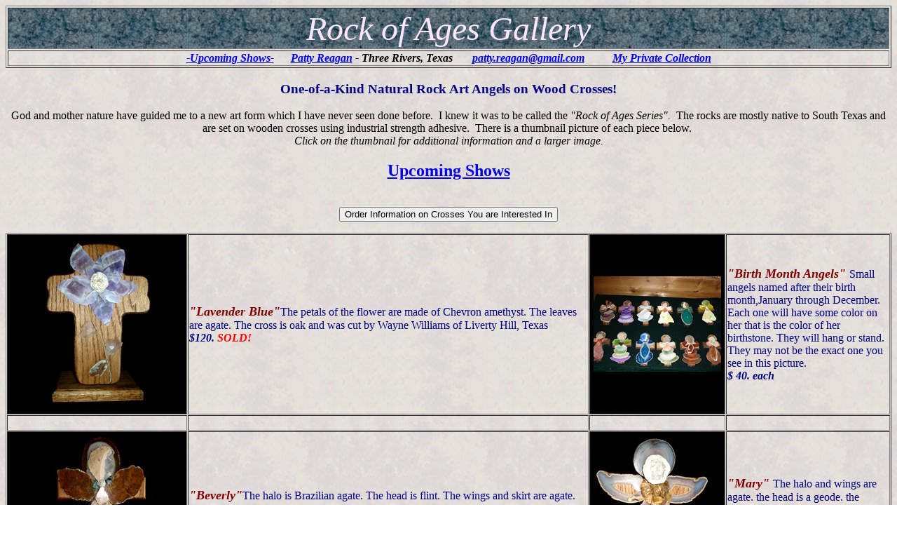

--- FILE ---
content_type: text/html
request_url: http://www.zamzone.com/angels/
body_size: 5380
content:
<HTML><HEAD><TITLE>Rock of Ages Gallery</TITLE>
<META content="text/html; charset=windows-1252" http-equiv=Content-Type>
<META 
content="" 
name=description>
<META 
content="rocks, rock sculptures, nature, natural, sculpture, religious, crosses, angels, three dimensional art, unique art, sculptured rock art, unusual art, rock angels " 
name=keywords>
<META content="Microsoft FrontPage 4.0" name=GENERATOR>
<META http-equiv="Pragma" content="no-cache">
</HEAD>
<BODY background="tile1.jpg" >

<table border="1" width="100%">
  <tr>
    <td width="100%" background="tile11.jpg">
      <p align="center"><i><font color="#FEE7FD" size="7" face="Lucida Calligraphy">Rock
      of Ages Gallery</font></i></td>
  </tr>
  <tr>
    <td width="100%">
      <p align="center"><b><i><a href="shows.asp">-Upcoming Shows-</a>&nbsp;&nbsp;&nbsp;&nbsp;&nbsp;&nbsp;<a href="pj_artist.htm">Patty Reagan</a> - Three Rivers, Texas&nbsp;&nbsp;&nbsp;&nbsp;&nbsp;&nbsp;
      <a href="mailto:patty.reagan@gmail.com">patty.reagan@gmail.com</a>&nbsp;&nbsp;&nbsp;&nbsp;&nbsp;&nbsp;&nbsp;&nbsp;&nbsp;
      <a href="pc.asp">My Private Collection</a></i></b></td>
  </tr>
</table>
<SPACER 
size="10" type="vertical">
<H3 align="center"><b><font color="#000080">One-of-a-Kind Natural Rock Art
Angels on
Wood Crosses!</font></b>
</H3>

<p align="center">God and mother nature have guided me to a new art form which I
have never seen done before.&nbsp; I knew it was to be called the <i>&quot;Rock
of Ages Series&quot;.&nbsp; </i>The rocks are mostly native to South Texas and
are set on wooden crosses using industrial strength adhesive.&nbsp; There is a
thumbnail picture of each piece below.&nbsp; <br><i>Click on the thumbnail for additional
information and a larger image.</i>
</p>

<div align="center">

<h2><a href="shows.asp">Upcoming Shows</a></h2>
<FORM METHOD="POST" ACTION="moreinfo.asp"> 
<BR><INPUT TYPE="SUBMIT" VALUE="Order Information on Crosses You are Interested In">
<input type="hidden" name="STATUS" value="INFO"> 

</div>

<TABLE border=1 cellSpacing=1 width="100%">
  <TBODY>

 

  <TR>
    <TD align="center" bgcolor="#000000"><a href="details.asp?num=1"><img border="0" src="pjworks_1_tn.jpg"> 
      </a>

    <TD><i><font color="#800000" size="4"><b>&quot;Lavender Blue&quot;</b></font></i><FONT color=navy>The petals of the flower are made of Chevron amethyst.       The leaves are agate.  The cross is oak and was cut by Wayne Williams of Liverty Hill, Texas<b><br><i> $120.<FONT color=#FF0000>  SOLD!</FONT></i></b></FONT>


    <TD align="center" bgcolor="#000000"><a href="details.asp?num=2"><img border="0" src="pjworks_2_TN.jpg"></a> 

    <TD>																	 
      <i><font size="4"><font color="#800000"><b>&quot;Birth Month Angels&quot;</b></font><FONT color=navy>
      </FONT>
      </font>
      </i><FONT color=navy>Small angels named after their birth month,January  through December.  Each one will have some color on her that is the color of her birthstone.  They will hang or stand. They may not be the exact one you see in this picture.  <b><br><i> $ 40. each</i></b></FONT>

  <TR>
    <TD align="center">
      <p align="center">&nbsp;&nbsp; 
    <TD>
    &nbsp;
    <TD align="center">&nbsp;&nbsp; 
    <TD>
      <p align="center">
  &nbsp;

 

  <TR>
    <TD align="center" bgcolor="#000000"><a href="details.asp?num=3"><img border="0" src="pjworks_3_tn.jpg"> 
      </a>

    <TD><i><font color="#800000" size="4"><b>&quot;Beverly&quot;</b></font></i><FONT color=navy>The halo is Brazilian agate.  The head is flint.  The wings and skirt are agate.  The flower is a selenite rose.  The cross is oak and was cut by Wayne Williams of Liberty Hill, Texas<b><br><i> $250.</i></b></FONT>

<br><input type="checkbox"name="Check3"  value="Beverly">Interested 


    <TD align="center" bgcolor="#000000"><a href="details.asp?num=4"><img border="0" src="pjworks_4_TN.jpg"></a> 

    <TD>																	 
      <i><font size="4"><font color="#800000"><b>&quot;Mary&quot;</b></font><FONT color=navy>
      </FONT>
      </font>
      </i><FONT color=navy>The halo and wings are agate.  the head is a geode.  the blouse is fossil rock.  the skirt is jasper.  The cross is oak and was cut by Wayne Williams of Liberty Hill, Texas.<b><br><i> $300.<FONT color=#FF0000>  SOLD!</FONT></i></b></FONT>

  <TR>
    <TD align="center">
      <p align="center">&nbsp;&nbsp; 
    <TD>
    &nbsp;
    <TD align="center">&nbsp;&nbsp; 
    <TD>
      <p align="center">
  &nbsp;

 

  <TR>
    <TD align="center" bgcolor="#000000"><a href="details.asp?num=5"><img border="0" src="pjworks_5_tn.jpg"> 
      </a>

    <TD><i><font color="#800000" size="4"><b>&quot;Sally&quot;</b></font></i><FONT color=navy>The halo is Brazilian agate.  the head and wings are flint.  The skirt is blaxk palm.  The rose is from Oklahoma. The leaves are rain forest jasper.  the cross is oak and was cut by Wayne Williams of Liberty Hill, texas.<b><br><i> $65.<FONT color=#FF0000>  SOLD!</FONT></i></b></FONT>


    <TD align="center" bgcolor="#000000"><a href="details.asp?num=6"><img border="0" src="pjworks_6_TN.jpg"></a> 

    <TD>																	 
      <i><font size="4"><font color="#800000"><b>&quot;Mother and Child&quot;</b></font><FONT color=navy>
      </FONT>
      </font>
      </i><FONT color=navy>The rock for the head is flint and was not altered.  The baby is howlite.  The skirt is jasper.         The cross is old wood from the Stridde House in Ray Point.  90 years old.  It was cut by Dean Zamzow of Austin, Texas.<b><br><i> $120.<FONT color=#FF0000>  SOLD!</FONT></i></b></FONT>

  <TR>
    <TD align="center">
      <p align="center">&nbsp;&nbsp; 
    <TD>
    &nbsp;
    <TD align="center">&nbsp;&nbsp; 
    <TD>
      <p align="center">
  &nbsp;

 

  <TR>
    <TD align="center" bgcolor="#000000"><a href="details.asp?num=7"><img border="0" src="pjworks_7_tn.jpg"> 
      </a>

    <TD><i><font color="#800000" size="4"><b>&quot;Ruth&quot;</b></font></i><FONT color=navy>The halo , wings and dress are Brazilial agate.  the head is flint the flower is a sand rose. or selenite rose.  The cross is oak and was cut by Wayne williams of Liberty Hill, Texas<b><br><i> $120.<FONT color=#FF0000>  SOLD!</FONT></i></b></FONT>


    <TD align="center" bgcolor="#000000"><a href="details.asp?num=8"><img border="0" src="pjworks_8_TN.jpg"></a> 

    <TD>																	 
      <i><font size="4"><font color="#800000"><b>&quot;Glory&quot;</b></font><FONT color=navy>
      </FONT>
      </font>
      </i><FONT color=navy>The halo is blue agate.  the head is flint.  The wings and slip are petrified wood.  the skirt is red jasper and sodolite.  The flower is a selenite rose.  the cross is oak and was cut by Wayne Williams of Liberty Hill, texas<b><br><i> $300.</i></b></FONT>

<br><input type="checkbox" name="Check8" value="Glory">Interested 

  <TR>
    <TD align="center">
      <p align="center">&nbsp;&nbsp; 
    <TD>
    &nbsp;
    <TD align="center">&nbsp;&nbsp; 
    <TD>
      <p align="center">
  &nbsp;

 

  <TR>
    <TD align="center" bgcolor="#000000"><a href="details.asp?num=9"><img border="0" src="pjworks_9_tn.jpg"> 
      </a>

    <TD><i><font color="#800000" size="4"><b>&quot;Little Flower&quot;</b></font></i><FONT color=navy>The halo is Brazilian agate  The head and blouse are agate.  The arms are flint.  The skirt is agate and howlite.  The cross is oak and was cut by Wayne Williams of Liberty Hill, Texas.<b><br><i> $150.</i></b></FONT>

<br><input type="checkbox"name="Check9"  value="Little Flower">Interested 


    <TD align="center" bgcolor="#000000"><a href="details.asp?num=10"><img border="0" src="pjworks_10_TN.jpg"></a> 

    <TD>																	 
      <i><font size="4"><font color="#800000"><b>&quot;Susie&quot;</b></font><FONT color=navy>
      </FONT>
      </font>
      </i><FONT color=navy>The halo is Brazilan agate.  The head is flint .  The angel is agate .  The flower is from Oklahoma found along the Trail of Tears  The leaves are rain forest jasper.  the cross is oak.<b><br><i> $85.<FONT color=#FF0000>  SOLD!</FONT></i></b></FONT>

  <TR>
    <TD align="center">
      <p align="center">&nbsp;&nbsp; 
    <TD>
    &nbsp;
    <TD align="center">&nbsp;&nbsp; 
    <TD>
      <p align="center">
  &nbsp;

 

  <TR>
    <TD align="center" bgcolor="#000000"><a href="details.asp?num=11"><img border="0" src="pjworks_11_tn.jpg"> 
      </a>

    <TD><i><font color="#800000" size="4"><b>&quot;Margie&quot;</b></font></i><FONT color=navy>The halo is shell The head is flint.  The wings are glass .  The skirt is jasper.  the flower is a rose rock from Oklahoma found along the Trail of Tears.       The cross was cut by Dean Zamzow of Austin, Texas<b><br><i> $95.<FONT color=#FF0000>  SOLD!</FONT></i></b></FONT>


    <TD align="center" bgcolor="#000000"><a href="details.asp?num=12"><img border="0" src="pjworks_12_TN.jpg"></a> 

    <TD>																	 
      <i><font size="4"><font color="#800000"><b>&quot;The Spirit of Giving &quot;</b></font><FONT color=navy>
      </FONT>
      </font>
      </i><FONT color=navy>The halo is Brazilian agate.  The head is flint from the Richard Dobie collection.  The hat and suit are red jasper.  the bag, belt and boots are black palm.  The trim is howlite. The buckle is pyrite.  The cross is oak and was cut by Wayne Williams of Liberty Hill, Texas.<b><br><i> $250.<FONT color=#FF0000>  SOLD!</FONT></i></b></FONT>

  <TR>
    <TD align="center">
      <p align="center">&nbsp;&nbsp; 
    <TD>
    &nbsp;
    <TD align="center">&nbsp;&nbsp; 
    <TD>
      <p align="center">
  &nbsp;

 

  <TR>
    <TD align="center" bgcolor="#000000"><a href="details.asp?num=13"><img border="0" src="pjworks_13_tn.jpg"> 
      </a>

    <TD><i><font color="#800000" size="4"><b>&quot;Pins/pendants&quot;</b></font></i><FONT color=navy>These are small pins that can also be worn as pendants on a neckwire or chain.  Each one is different.<b><br><i> $25. each</i></b></FONT>

<br><input type="checkbox"name="Check13"  value="Pins/pendants">Interested 


    <TD align="center" bgcolor="#000000"><a href="details.asp?num=14"><img border="0" src="pjworks_14_TN.jpg"></a> 

    <TD>																	 
      <i><font size="4"><font color="#800000"><b>&quot;Cross Box&quot;</b></font><FONT color=navy>
      </FONT>
      </font>
      </i><FONT color=navy>This box is oak in the shape of a cross.  It opens left to right.  The rock on the top is black palm with three selenite roses.  the leaves are rain forest jasper.       The box was handmade by Dean Zamzow of Austin, Texas.<b><br><i> $85.</i></b></FONT>

<br><input type="checkbox" name="Check14" value="Cross Box">Interested 

  <TR>
    <TD align="center">
      <p align="center">&nbsp;&nbsp; 
    <TD>
    &nbsp;
    <TD align="center">&nbsp;&nbsp; 
    <TD>
      <p align="center">
  &nbsp;

 

  <TR>
    <TD align="center" bgcolor="#000000"><a href="details.asp?num=15"><img border="0" src="pjworks_15_tn.jpg"> 
      </a>

    <TD><i><font color="#800000" size="4"><b>&quot;Rose&quot;</b></font></i><FONT color=navy>This angel is made entirely of howlite.  The rose is clay and the pink leaf is an agate.  The cross is oak and was cut by Wayne Williams of Liberty Hill Texas.  It has a removable stand.<b><br><i> $120.<FONT color=#FF0000>  SOLD!</FONT></i></b></FONT>


    <TD align="center" bgcolor="#000000"><a href="details.asp?num=16"><img border="0" src="pjworks_16_TN.jpg"></a> 

    <TD>																	 
      <i><font size="4"><font color="#800000"><b>&quot;Crystal Quartz Shadow Box&quot;</b></font><FONT color=navy>
      </FONT>
      </font>
      </i><FONT color=navy>This shadow box is made of oak and was handmade by Dean Zamzow of Austin, Texas.  There is a large crystal quartz in the center.<b><br><i> $120.</i></b></FONT>

<br><input type="checkbox" name="Check16" value="Crystal Quartz Shadow Box">Interested 

  <TR>
    <TD align="center">
      <p align="center">&nbsp;&nbsp; 
    <TD>
    &nbsp;
    <TD align="center">&nbsp;&nbsp; 
    <TD>
      <p align="center">
  &nbsp;

 

  <TR>
    <TD align="center" bgcolor="#000000"><a href="details.asp?num=17"><img border="0" src="pjworks_17_tn.jpg"> 
      </a>

    <TD><i><font color="#800000" size="4"><b>&quot;Faith&quot;</b></font></i><FONT color=navy>The halo and the skirt are Brazilian agate.  The head is  flint from the Richard Dobie collection.  The blouse is a piece of petrified wood encircled with agate from Leo Rackley.  the wings are fern fossils.  the cross is oak and was cut by Wayne Williams of Liberty Hill, Texas  It has a removable stand.<b><br><i> $600.<FONT color=#FF0000>  SOLD!</FONT></i></b></FONT>


    <TD align="center" bgcolor="#000000"><a href="details.asp?num=18"><img border="0" src="pjworks_18_TN.jpg"></a> 

    <TD>																	 
      <i><font size="4"><font color="#800000"><b>&quot;Queen Esther&quot;</b></font><FONT color=navy>
      </FONT>
      </font>
      </i><FONT color=navy>The halo and slip are Brazilian agate.  The head is howlite.  The wings are Amethyst  and marble.  The skirt is alabaster.  The cross is oak and was cut by Wayne Williams of Liberty Hill, Texas<b><br><i> $650.</i></b></FONT>

<br><input type="checkbox" name="Check18" value="Queen Esther">Interested 

  <TR>
    <TD align="center">
      <p align="center">&nbsp;&nbsp; 
    <TD>
    &nbsp;
    <TD align="center">&nbsp;&nbsp; 
    <TD>
      <p align="center">
  &nbsp;

 

  <TR>
    <TD align="center" bgcolor="#000000"><a href="details.asp?num=19"><img border="0" src="pjworks_19_tn.jpg"> 
      </a>

    <TD><i><font color="#800000" size="4"><b>&quot;The Fishers of Men&quot;</b></font></i><FONT color=navy>The cross is weathered wood cut by Josh Braune of Ray Point, Texas.  The flowers are rock roses or barite roses from Oklahoma found along the Trail of Tears.  The legend is that every where an Indian died or a tear fell, a rose grew.  the fish fossil from the Green River Formation in Wyoming.  The leaves are rain forest jasper.  The stems are barbed wire from the Charlie Nichols Ranch.  The butterfly is local petrified wood..<b><br><i> $400.<FONT color=#FF0000>  SOLD!</FONT></i></b></FONT>


    <TD align="center" bgcolor="#000000"><a href="details.asp?num=20"><img border="0" src="pjworks_20_TN.jpg"></a> 

    <TD>																	 
      <i><font size="4"><font color="#800000"><b>&quot;Angel Baby&quot;</b></font><FONT color=navy>
      </FONT>
      </font>
      </i><FONT color=navy>The halo is Brazilian agate.  The head is flint from the Richard Dobie Collection.  The dress is amethyst  The slip is howlite.  The flower is a selenite rose.  the cross is oak and was cut by Wayne Williams of Liberty Hill, Texas.<b><br><i> $95.<FONT color=#FF0000>  SOLD!</FONT></i></b></FONT>

  <TR>
    <TD align="center">
      <p align="center">&nbsp;&nbsp; 
    <TD>
    &nbsp;
    <TD align="center">&nbsp;&nbsp; 
    <TD>
      <p align="center">
  &nbsp;

 

  <TR>
    <TD align="center" bgcolor="#000000"><a href="details.asp?num=21"><img border="0" src="pjworks_21_tn.jpg"> 
      </a>

    <TD><i><font color="#800000" size="4"><b>&quot;Away in a Manger&quot;</b></font></i><FONT color=navy>The manger is made of stacked rocks.  The star is rose quartz.  The lamb is howlite.  the baby is angelite .  Mary is made of flint and sodolite.  Joseph is flint agate.  the other animals are flint.  The floor of the manger is petrified woods.<b><br><i> $600.<FONT color=#FF0000>  SOLD!</FONT></i></b></FONT>


    <TD align="center" bgcolor="#000000"><a href="details.asp?num=22"><img border="0" src="pjworks_22_TN.jpg"></a> 

    <TD>																	 
      <i><font size="4"><font color="#800000"><b>&quot;Noah's Ark&quot;</b></font><FONT color=navy>
      </FONT>
      </font>
      </i><FONT color=navy>This cross has been on the collector's wall .  It was made in 2007.  The cloud  is howlite.  The water is sodolite.  The ark is piture jasper.  Some of the animals are petrified wood.  The cross is pine and was cut by Harold White.<b><br><i> $2000.</i></b></FONT>

<br><input type="checkbox" name="Check22" value="Noah's Ark">Interested 

  <TR>
    <TD align="center">
      <p align="center">&nbsp;&nbsp; 
    <TD>
    &nbsp;
    <TD align="center">&nbsp;&nbsp; 
    <TD>
      <p align="center">
  &nbsp;

 

  <TR>
    <TD align="center" bgcolor="#000000"><a href="details.asp?num=23"><img border="0" src="pjworks_23_tn.jpg"> 
      </a>

    <TD><i><font color="#800000" size="4"><b>&quot;Child of Bethlehem&quot;</b></font></i><FONT color=navy>This manger is made of old wood from the Stridde House in Ray Point , Texas.  Mary's dress is red jasper  The head is flint.  Joseph's garment is Petrified wood .  the baby is an agate.<b><br><i> $450.</i></b></FONT>

<br><input type="checkbox"name="Check23"  value="Child of Bethlehem">Interested 


    <TD align="center" bgcolor="#000000"><a href="details.asp?num=24"><img border="0" src="pjworks_24_TN.jpg"></a> 

    <TD>																	 
      <i><font size="4"><font color="#800000"><b>&quot;Child of Bethlehem&quot;</b></font><FONT color=navy>
      </FONT>
      </font>
      </i><FONT color=navy>this manger scene is make of oak and was cut by Wayne Williams of Liberty Hill,Texas.       The lamb is howlite and the camel is churt. The star is crushed glass.  Joseph is petrified wood and is holding a staff.  the Mary is red jasper and sodolite.  the baby is howlite  there are 6 pieces.<b><br><i> $600.<FONT color=#FF0000>  SOLD!</FONT></i></b></FONT>

  <TR>
    <TD align="center">
      <p align="center">&nbsp;&nbsp; 
    <TD>
    &nbsp;
    <TD align="center">&nbsp;&nbsp; 
    <TD>
      <p align="center">
  &nbsp;



  </TBODY></TABLE>

</form>
<h1 align="center"><a href="pc.asp">My Private Collection</a></h1>

<h1 align="center"><i><a href="pj_artist.htm">Meet The Artist</a></i></h1>






<p align="center"><i><font color="#000000">&quot;Angels &amp; Things&quot; - Box
1488 - Three Rivers, TX 78071&nbsp;</font></i>
<p align="center"><i><font color="#000000"><a href="pj_artist.htm">Patty Reagan</a> - Artist Ph:
361-786-3154</font></i>
<p align="center"><i><font color="#000000">Email: <a href="mailto:patty.reagan@gmail.com"> patty.reagan@gmail.com</a></font></i></BODY></HTML>

